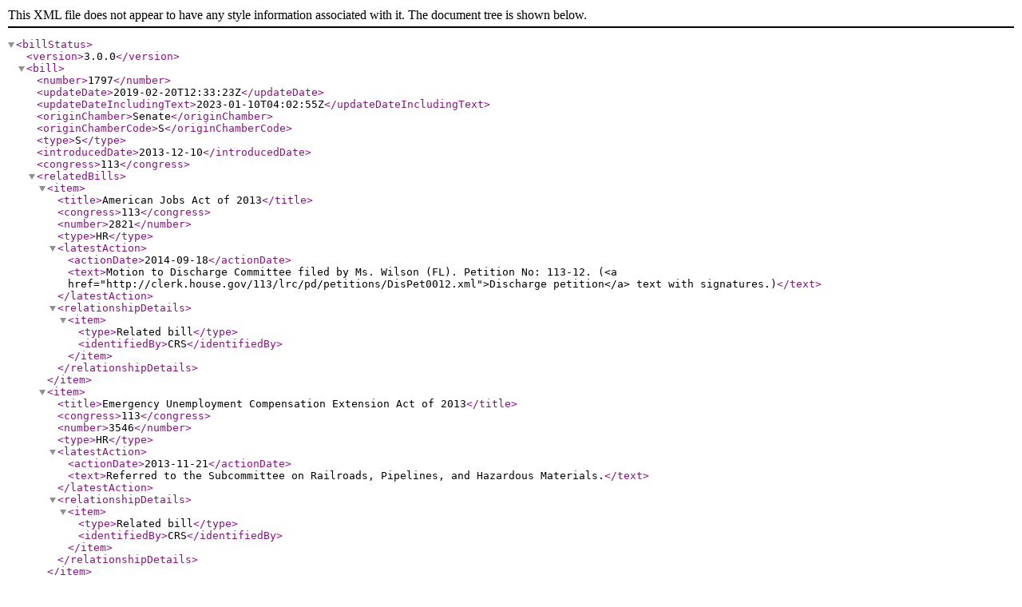

--- FILE ---
content_type: text/xml
request_url: https://www.govinfo.gov/bulkdata/BILLSTATUS/113/s/BILLSTATUS-113s1797.xml
body_size: 4067
content:
<?xml version="1.0" encoding="utf-8" standalone="no"?>
<billStatus>
  <version>3.0.0</version>
  <bill>
    <number>1797</number>
    <updateDate>2019-02-20T12:33:23Z</updateDate>
    <updateDateIncludingText>2023-01-10T04:02:55Z</updateDateIncludingText>
    <originChamber>Senate</originChamber>
    <originChamberCode>S</originChamberCode>
    <type>S</type>
    <introducedDate>2013-12-10</introducedDate>
    <congress>113</congress>
    <relatedBills>
      <item>
        <title>American Jobs Act of 2013</title>
        <congress>113</congress>
        <number>2821</number>
        <type>HR</type>
        <latestAction>
          <actionDate>2014-09-18</actionDate>
          <text>Motion to Discharge Committee filed by Ms. Wilson (FL). Petition No: 113-12. (&lt;a href="http://clerk.house.gov/113/lrc/pd/petitions/DisPet0012.xml"&gt;Discharge petition&lt;/a&gt; text with signatures.)</text>
        </latestAction>
        <relationshipDetails>
          <item>
            <type>Related bill</type>
            <identifiedBy>CRS</identifiedBy>
          </item>
        </relationshipDetails>
      </item>
      <item>
        <title>Emergency Unemployment Compensation Extension Act of 2013</title>
        <congress>113</congress>
        <number>3546</number>
        <type>HR</type>
        <latestAction>
          <actionDate>2013-11-21</actionDate>
          <text>Referred to the Subcommittee on Railroads, Pipelines, and Hazardous Materials.</text>
        </latestAction>
        <relationshipDetails>
          <item>
            <type>Related bill</type>
            <identifiedBy>CRS</identifiedBy>
          </item>
        </relationshipDetails>
      </item>
      <item>
        <title>Unemployed Jobhunters Protection and Assistance Act of 2013</title>
        <congress>113</congress>
        <number>3773</number>
        <type>HR</type>
        <latestAction>
          <actionDate>2013-12-16</actionDate>
          <text>Referred to the House Committee on Ways and Means.</text>
        </latestAction>
        <relationshipDetails>
          <item>
            <type>Related bill</type>
            <identifiedBy>CRS</identifiedBy>
          </item>
        </relationshipDetails>
      </item>
      <item>
        <title>Emergency Unemployment Compensation Continuation Act</title>
        <congress>113</congress>
        <number>3813</number>
        <type>HR</type>
        <latestAction>
          <actionDate>2014-02-12</actionDate>
          <text>Referred to the Subcommittee on General Farm Commodities and Risk Management.</text>
        </latestAction>
        <relationshipDetails>
          <item>
            <type>Related bill</type>
            <identifiedBy>CRS</identifiedBy>
          </item>
        </relationshipDetails>
      </item>
      <item>
        <title>Emergency Unemployment Compensation Extension Act</title>
        <congress>113</congress>
        <number>3824</number>
        <type>HR</type>
        <latestAction>
          <actionDate>2014-02-28</actionDate>
          <text>Sponsor introductory remarks on measure. (CR H2068-2069)</text>
        </latestAction>
        <relationshipDetails>
          <item>
            <type>Related bill</type>
            <identifiedBy>CRS</identifiedBy>
          </item>
        </relationshipDetails>
      </item>
      <item>
        <title>Emergency Unemployment Compensation Extension Act of 2014</title>
        <congress>113</congress>
        <number>3936</number>
        <type>HR</type>
        <latestAction>
          <actionDate>2014-01-29</actionDate>
          <text>Referred to the Subcommittee on Railroads, Pipelines, and Hazardous Materials.</text>
        </latestAction>
        <relationshipDetails>
          <item>
            <type>Related bill</type>
            <identifiedBy>CRS</identifiedBy>
          </item>
        </relationshipDetails>
      </item>
      <item>
        <title>Emergency Unemployment Compensation Extension Act of 2014</title>
        <congress>113</congress>
        <number>4415</number>
        <type>HR</type>
        <latestAction>
          <actionDate>2014-06-13</actionDate>
          <text>Referred to the Subcommittee on Health, Employment, Labor, and Pensions.</text>
        </latestAction>
        <relationshipDetails>
          <item>
            <type>Related bill</type>
            <identifiedBy>CRS</identifiedBy>
          </item>
          <item>
            <type>Text similarities</type>
            <identifiedBy>House</identifiedBy>
          </item>
        </relationshipDetails>
      </item>
      <item>
        <title>Emergency Unemployment Compensation Extension Act of 2014</title>
        <congress>113</congress>
        <number>4550</number>
        <type>HR</type>
        <latestAction>
          <actionDate>2014-06-13</actionDate>
          <text>Referred to the Subcommittee on Higher Education and Workforce Training.</text>
        </latestAction>
        <relationshipDetails>
          <item>
            <type>Related bill</type>
            <identifiedBy>CRS</identifiedBy>
          </item>
        </relationshipDetails>
      </item>
      <item>
        <title>Emergency Unemployment Compensation Extension Act of 2014</title>
        <congress>113</congress>
        <number>4970</number>
        <type>HR</type>
        <latestAction>
          <actionDate>2014-11-17</actionDate>
          <text>Referred to the Subcommittee on Health, Employment, Labor, and Pensions.</text>
        </latestAction>
        <relationshipDetails>
          <item>
            <type>Related bill</type>
            <identifiedBy>CRS</identifiedBy>
          </item>
        </relationshipDetails>
      </item>
      <item>
        <title>Emergency Unemployment Compensation Extension Act of 2013</title>
        <congress>113</congress>
        <number>1747</number>
        <type>S</type>
        <latestAction>
          <actionDate>2013-11-20</actionDate>
          <text>Read twice and referred to the Committee on Finance.</text>
        </latestAction>
        <relationshipDetails>
          <item>
            <type>Related bill</type>
            <identifiedBy>CRS</identifiedBy>
          </item>
        </relationshipDetails>
      </item>
      <item>
        <title>Emergency Unemployment Compensation Extension Act</title>
        <congress>113</congress>
        <number>1845</number>
        <type>S</type>
        <latestAction>
          <actionDate>2014-02-06</actionDate>
          <text>Motion by Senator Reid to reconsider the vote by which second cloture was not invoked on the bill (Record Vote No. 24) made in Senate. (consideration: CR S794)</text>
        </latestAction>
        <relationshipDetails>
          <item>
            <type>Related bill</type>
            <identifiedBy>CRS</identifiedBy>
          </item>
        </relationshipDetails>
      </item>
      <item>
        <title>Responsible Unemployment Compensation Extension Act of 2014</title>
        <congress>113</congress>
        <number>1931</number>
        <type>S</type>
        <latestAction>
          <actionDate>2014-01-16</actionDate>
          <text>Read the second time. Placed on Senate Legislative Calendar under General Orders. Calendar No. 296.</text>
        </latestAction>
        <relationshipDetails>
          <item>
            <type>Related bill</type>
            <identifiedBy>CRS</identifiedBy>
          </item>
        </relationshipDetails>
      </item>
      <item>
        <title>Emergency Unemployment Compensation Extension Act of 2014</title>
        <congress>113</congress>
        <number>2077</number>
        <type>S</type>
        <latestAction>
          <actionDate>2014-03-05</actionDate>
          <text>Read the second time. Placed on Senate Legislative Calendar under General Orders. Calendar No. 315.</text>
        </latestAction>
        <relationshipDetails>
          <item>
            <type>Related bill</type>
            <identifiedBy>CRS</identifiedBy>
          </item>
        </relationshipDetails>
      </item>
      <item>
        <title>Responsible Unemployment Compensation Extension Act of 2014</title>
        <congress>113</congress>
        <number>2097</number>
        <type>S</type>
        <latestAction>
          <actionDate>2014-03-10</actionDate>
          <text>Read the second time. Placed on Senate Legislative Calendar under General Orders. Calendar No. 318.</text>
        </latestAction>
        <relationshipDetails>
          <item>
            <type>Related bill</type>
            <identifiedBy>CRS</identifiedBy>
          </item>
        </relationshipDetails>
      </item>
      <item>
        <title>Emergency Unemployment Compensation Extension Act of 2014</title>
        <congress>113</congress>
        <number>2148</number>
        <type>S</type>
        <latestAction>
          <actionDate>2014-03-24</actionDate>
          <text>Read the second time. Placed on Senate Legislative Calendar under General Orders. Calendar No. 331.</text>
        </latestAction>
        <relationshipDetails>
          <item>
            <type>Related bill</type>
            <identifiedBy>CRS</identifiedBy>
          </item>
        </relationshipDetails>
      </item>
      <item>
        <title>Emergency Unemployment Compensation Extension Act of 2014</title>
        <congress>113</congress>
        <number>2149</number>
        <type>S</type>
        <latestAction>
          <actionDate>2014-03-25</actionDate>
          <text>Read the second time. Placed on Senate Legislative Calendar under General Orders. Calendar No. 335.</text>
        </latestAction>
        <relationshipDetails>
          <item>
            <type>Related bill</type>
            <identifiedBy>CRS</identifiedBy>
          </item>
        </relationshipDetails>
      </item>
      <item>
        <title>Emergency Unemployment Compensation Extension Act of 2014</title>
        <congress>113</congress>
        <number>2532</number>
        <type>S</type>
        <latestAction>
          <actionDate>2014-06-25</actionDate>
          <text>Read twice and referred to the Committee on Finance.</text>
        </latestAction>
        <relationshipDetails>
          <item>
            <type>Related bill</type>
            <identifiedBy>CRS</identifiedBy>
          </item>
        </relationshipDetails>
      </item>
    </relatedBills>
    <actions>
      <item>
        <actionDate>2013-12-11</actionDate>
        <sourceSystem>
          <name>Senate</name>
        </sourceSystem>
        <text>Read the second time. Placed on Senate Legislative Calendar under General Orders. Calendar No. 259.</text>
        <type>Calendars</type>
      </item>
      <item>
        <actionDate>2013-12-10</actionDate>
        <sourceSystem>
          <name>Senate</name>
        </sourceSystem>
        <text>Introduced in the Senate. Read the first time. Placed on Senate Legislative Calendar under Read the First Time.</text>
        <type>Calendars</type>
      </item>
      <item>
        <actionDate>2013-12-10</actionDate>
        <text>Introduced in Senate</text>
        <type>IntroReferral</type>
        <actionCode>10000</actionCode>
        <sourceSystem>
          <code>9</code>
          <name>Library of Congress</name>
        </sourceSystem>
      </item>
    </actions>
    <sponsors>
      <item>
        <bioguideId>R000122</bioguideId>
        <fullName>Sen. Reed, Jack [D-RI]</fullName>
        <firstName>John</firstName>
        <lastName>Reed</lastName>
        <party>D</party>
        <state>RI</state>
        <middleName>F.</middleName>
        <isByRequest>N</isByRequest>
      </item>
    </sponsors>
    <cosponsors>
      <item>
        <bioguideId>B000944</bioguideId>
        <fullName>Sen. Brown, Sherrod [D-OH]</fullName>
        <firstName>Sherrod</firstName>
        <lastName>Brown</lastName>
        <party>D</party>
        <state>OH</state>
        <sponsorshipDate>2013-12-11</sponsorshipDate>
        <isOriginalCosponsor>False</isOriginalCosponsor>
      </item>
      <item>
        <bioguideId>W000802</bioguideId>
        <fullName>Sen. Whitehouse, Sheldon [D-RI]</fullName>
        <firstName>Sheldon</firstName>
        <lastName>Whitehouse</lastName>
        <party>D</party>
        <state>RI</state>
        <sponsorshipDate>2013-12-11</sponsorshipDate>
        <isOriginalCosponsor>False</isOriginalCosponsor>
      </item>
      <item>
        <bioguideId>C001088</bioguideId>
        <fullName>Sen. Coons, Christopher A. [D-DE]</fullName>
        <firstName>Christopher</firstName>
        <lastName>Coons</lastName>
        <party>D</party>
        <state>DE</state>
        <middleName>A.</middleName>
        <sponsorshipDate>2013-12-11</sponsorshipDate>
        <isOriginalCosponsor>False</isOriginalCosponsor>
      </item>
      <item>
        <bioguideId>M001169</bioguideId>
        <fullName>Sen. Murphy, Christopher [D-CT]</fullName>
        <firstName>Christopher</firstName>
        <lastName>Murphy</lastName>
        <party>D</party>
        <state>CT</state>
        <middleName>S.</middleName>
        <sponsorshipDate>2013-12-12</sponsorshipDate>
        <isOriginalCosponsor>False</isOriginalCosponsor>
      </item>
      <item>
        <bioguideId>H000206</bioguideId>
        <fullName>Sen. Harkin, Tom [D-IA]</fullName>
        <firstName>THOMAS</firstName>
        <lastName>HARKIN</lastName>
        <party>D</party>
        <state>IA</state>
        <middleName>RICHARD</middleName>
        <sponsorshipDate>2013-12-16</sponsorshipDate>
        <isOriginalCosponsor>False</isOriginalCosponsor>
      </item>
      <item>
        <bioguideId>K000367</bioguideId>
        <fullName>Sen. Klobuchar, Amy [D-MN]</fullName>
        <firstName>Amy</firstName>
        <lastName>Klobuchar</lastName>
        <party>D</party>
        <state>MN</state>
        <sponsorshipDate>2013-12-17</sponsorshipDate>
        <isOriginalCosponsor>False</isOriginalCosponsor>
      </item>
      <item>
        <bioguideId>S001194</bioguideId>
        <fullName>Sen. Schatz, Brian [D-HI]</fullName>
        <firstName>Brian</firstName>
        <lastName>Schatz</lastName>
        <party>D</party>
        <state>HI</state>
        <sponsorshipDate>2013-12-17</sponsorshipDate>
        <isOriginalCosponsor>False</isOriginalCosponsor>
      </item>
    </cosponsors>
    <policyArea>
      <name>Labor and Employment</name>
    </policyArea>
    <subjects>
      <legislativeSubjects>
        <item>
          <name>Appropriations</name>
        </item>
        <item>
          <name>Department of Labor</name>
        </item>
        <item>
          <name>Employee hiring</name>
        </item>
        <item>
          <name>Employment taxes</name>
        </item>
        <item>
          <name>Executive agency funding and structure</name>
        </item>
        <item>
          <name>Intergovernmental relations</name>
        </item>
        <item>
          <name>Railroads</name>
        </item>
        <item>
          <name>State and local finance</name>
        </item>
        <item>
          <name>Transportation employees</name>
        </item>
        <item>
          <name>Unemployment</name>
        </item>
      </legislativeSubjects>
      <policyArea>
        <name>Labor and Employment</name>
      </policyArea>
    </subjects>
    <summaries>
      <summary>
        <versionCode>00</versionCode>
        <actionDate>2013-12-10</actionDate>
        <actionDesc>Introduced in Senate</actionDesc>
        <updateDate>2013-12-16T17:28:01Z</updateDate>
        <text><![CDATA[ <p>Emergency Unemployment Compensation Extension Act of 2013 - Amends the Supplemental Appropriations Act, 2008 to extend emergency unemployment compensation (EUC) payments for eligible individuals to weeks of employment ending on or before January 1, 2015.</p> <p> Amends the Assistance for Unemployed Workers and Struggling Families Act to extend until December 31, 2014, requirements that federal payments to states cover 100% of EUC.</p> <p> Amends the Unemployment Compensation Extension Act of 2008 to exempt weeks of unemployment between enactment of this Act and June 30, 2015, from the prohibition in the Federal-State Extended Unemployment Compensation Act of 1970 (FSEUCA of 1970) against federal matching payments to a state for the first week in an individual's eligibility period for which extended compensation or sharable regular compensation is paid if the state law provides for payment of regular compensation to an individual for his or her first week of otherwise compensable unemployment. (Thus allows temporary federal matching for the first week of extended benefits for states with no waiting period.)</p> <p> Amends the FSEUCA of 1970 to postpone similarly from December 31, 2013, to December 31, 2014, termination of the period during which a state may determine its &quot;on&quot; and &quot;off&quot; indicators according to specified temporary substitutions in its formula.</p> <p> Amends the Supplemental Appropriations Act, 2008 (SAA, 2008) to appropriate funds out of the employment security administration account through FY2015 to assist states in providing reemployment and eligibility assessment activities.</p> <p> Amends the Railroad Unemployment Insurance Act to extend through December 31, 2014, the temporary increase in extended unemployment benefits.</p> <p>Makes a change in application of a certain requirement (nonreduction rule) to a state whose federal-state EUC agreement was terminated in 2013, under which the federal government would reimburse a state unemployment compensation agency making EUC payments to individuals who have exhausted all rights to regular unemployment compensation under state or federal law and meet specified other criteria.</p> <p>(Under the nonreduction rule such an agreement does not apply with respect to a state whose method for computing regular unemployment compensation under state law has been modified to make the average weekly unemployment compensation benefit paid on or after June 2, 2010, less than what would have been paid before June 2, 2010.)</p> <p>Declares that the nonreduction rule shall not apply to a state whose EUC agreement was terminated in 2013. Allows such a state, however, to enter into a subsequent federal-state EUC agreement on or after enactment of this Act if, taking into account this inapplicability of the nonreduction rule, it would otherwise meet the requirements for an EUC agreement. (Thus allows such a subsequent EUC agreement to permit payment of less than the average weekly unemployment compensation benefit paid on or after June 2, 2010.)</p>]]></text>
      </summary>
    </summaries>
    <title>Emergency Unemployment Compensation Extension Act of 2013</title>
    <titles>
      <item>
        <titleType>Short Titles as Introduced</titleType>
        <title>Emergency Unemployment Compensation Extension Act of 2013</title>
      </item>
      <item>
        <titleType>Display Title</titleType>
        <title>Emergency Unemployment Compensation Extension Act of 2013</title>
      </item>
      <item>
        <titleType>Official Title as Introduced</titleType>
        <title>A bill to provide for the extension of certain unemployment benefits, and for other purposes.</title>
      </item>
    </titles>
    <textVersions>
      <item>
        <type>Placed on Calendar Senate</type>
        <date>2013-12-11T05:00:00Z</date>
        <formats>
          <item>
            <url>https://www.govinfo.gov/content/pkg/BILLS-113s1797pcs/xml/BILLS-113s1797pcs.xml</url>
          </item>
        </formats>
      </item>
    </textVersions>
    <latestAction>
      <actionDate>2013-12-11</actionDate>
      <text>Read the second time. Placed on Senate Legislative Calendar under General Orders. Calendar No. 259.</text>
    </latestAction>
  </bill>
  <dublinCore xmlns:dc="http://purl.org/dc/elements/1.1/">
    <dc:format>text/xml</dc:format>
    <dc:language>EN</dc:language>
    <dc:rights>Pursuant to Title 17 Section 105 of the United States Code, this file is not subject to copyright protection and is in the public domain.</dc:rights>
    <dc:contributor>Congressional Research Service, Library of Congress</dc:contributor>
    <dc:description>This file contains bill summaries and statuses for federal legislation. A bill summary describes the most significant provisions of a piece of legislation and details the effects the legislative text may have on current law and federal programs. Bill summaries are authored by the Congressional Research Service (CRS) of the Library of Congress. As stated in Public Law 91-510 (2 USC 166 (d)(6)), one of the duties of CRS is "to prepare summaries and digests of bills and resolutions of a public general nature introduced in the Senate or House of Representatives". For more information, refer to the User Guide that accompanies this file.</dc:description>
  </dublinCore>
</billStatus>
